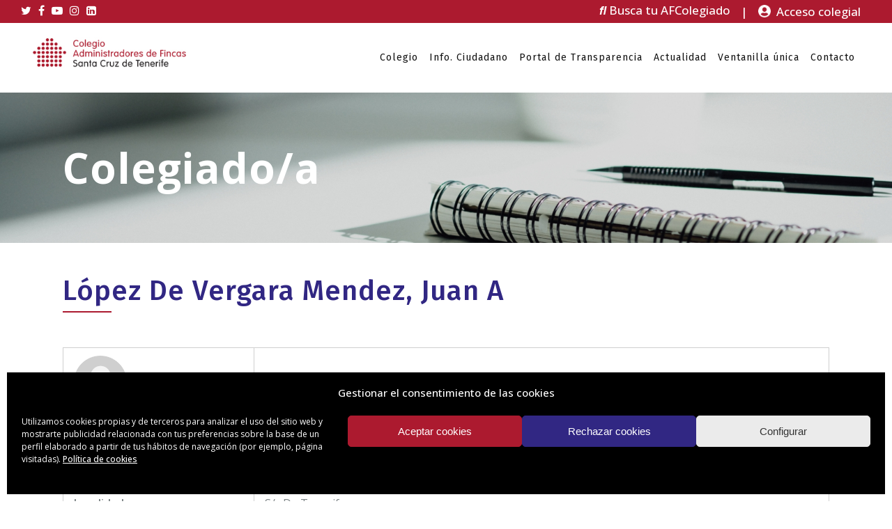

--- FILE ---
content_type: text/css
request_url: https://caftenerife.org/wp-content/themes/bridge-child/style.css?ver=6.8.3
body_size: 7479
content:
/*
Theme Name: Bridge Child
Theme URI: http://demo.qodeinteractive.com/bridge/
Description: A child theme of Bridge Theme
Author: Qode Interactive
Author URI: http://www.qodethemes.com/
Version: 1.0.0
Template: bridge
*/
@import url("../bridge/style.css");

/* ============= */
/* GENERAL */
/* ============= */
p.titulo2{
	color: #AC1A2F !important;
	font-size: 16px !important;
	line-height: 22px !important;
}
p:first-child {margin-top:0;}
.top-title p {font-size: 12px !important;text-transform: uppercase; margin-bottom:10px !important;}

ol li::marker {color: #AC1A2F;font-weight: bold;}
ol li {margin-bottom: 15px !important;}

.separator.cls-separator.small {
	background-color: #AC1A2F;
	width: 70px;
	margin: 5px 0;
}
.desplegable .qode-accordion-holder h6.ui-accordion-header{
	width: 135px !important;
}
.desplegable .qode-accordion-holder .qode-title-holder.ui-state-hover{
	background-color: transparent !important;
}
.desplegable .qode-accordion-content{
	padding: 5px 0px !important;
}

.separator.cls-separator.small.center {margin: 5px auto !important;}

#row-patrocinadores .qode_carousels .slides img {width: 77%;}

.oculto {display: none;}

/* -------- Row Newsletter -------- */

#row-newsletter h2 {color: #fff;}

/* -------- Acorddedón Saber más -------- */

.qode-accordion-holder .qode-title-holder {width: 130px;}
.qode-accordion-holder .qode-title-holder .qode-tab-title span.qode-tab-title-inner:only-child {padding-left: 0;}
.qode-accordion-holder .qode-title-holder .qode-tab-title {height: 35px;}
.qode-accordion-holder .qode-title-holder {color: #AC1A2F;}
.qode-accordion-holder .qode-title-holder {color: #AC1A2F;}
.qode-title-holder.ui-accordion-header.ui-corner-top.ui-state-default.ui-corner-bottom:hover, .qode-accordion-holder .qode-title-holder.ui-state-active {background-color: #fff !important; color: #312783 !important;}

/* -------- Botones -------- */

.qbutton.default {padding: 16px 34px !important;}

#custom-form .um_generated_form #insert_user {
	background-color: #ac1a2f;
	color: #fff;
	padding: 0;
	text-align: center;
	font-size: 17px;
	font-family: Raleway,sans-serif;
	font-weight: 700;
	cursor: pointer;
	height: 39px !important;
	width: 102px;
}

#custom-form .um_generated_form #insert_user:hover {
	background-color: #312783;
}

#custom-form .um_generated_form .qq-upload-button {
	width: 80px;
	padding: 4px 0;
	background: #312783;
	color: #fff;
}

#custom-form .um_generated_form .qq-upload-button:hover {background: #ac1a2f; cursor: pointer !important;}
#um_field_33_colegiado_label {margin-bottom: 10px;}

@media (min-width: 480px) {
	#custom-form .um_generated_form #insert_user {
		float: right;
		top: -54px;
		position: relative;
	}
}

/* -------- Pestañas -------- */

.q_tabs .tabs-nav li.active {background-color: #f4f4f4 !important;}
.q_tabs .tabs-nav li {background-color: #e6e6e6;}

.tabs-container {
	background-color: #f4f4f4;
	padding: 2% 4% !important;
	margin-top: -7px !important;
}

.q_tabs .tabs-nav li.active a, .q_tabs .tabs-nav li a {color: #000 !important;	padding: 0 20px !important;}

/* ============= */
/* HEADER */
/* ============= */

/* -------- Header top -------- */

header .header_top .q_social_icon_holder {width: auto;margin-right: 10px;}
header.scrolled .header_top {background-color: #AC1A2F !important;}

@media (min-width: 1001px) {
	.header_top .container_inner {position: relative;}
	.header_top .left {padding-left: 30px;}
	.header_top .right {position: absolute;	right: 30px;}
}

@media (max-width: 1000px) {
/* 	.header_top .right {margin-top: 10px;} */
	.header_top .right {margin-top: 0;}
}

@media (max-width: 1001px) and (max-width: 1100px) {
	nav.main_menu > ul > li > a {padding: 0px 8px !important; font-size:14px !important;}
}

.drop_down .second .inner ul li.sub a i.q_menu_arrow {
	top: 3px;
	right: -11px;
}

/* -------- Menú -------- */

.drop_down .second .inner > ul, li.narrow .second .inner ul {
	background-color: #fff;
	border-color: #7B8385;
	border-top: 1px solid #7B8385 !important;
}

.drop_down .narrow .second .inner ul li.current-menu-item a {color: #000 !important;}
#menu-principal{
	display: flex;
	align-items: center;
}
#menu-principal li.select-menu > a{
	display: flex;
    flex-direction: row-reverse;
    padding: 10px;
	border: solid 1px #ac1a2f !important;
	color: #ac1a2f !important;
	
}
.drop_down #menu-principal li.narrow.select-menu:not(.page-item-430) .second,
.drop_down #menu-principal li.narrow.select-menu:not(.page-item-430) .second  div,
.drop_down #menu-principal li.narrow.select-menu .second  ul,
.drop_down #menu-principal li.narrow.select-menu .second  ul li{
    width: 100% !important;
}
.drop_down #menu-principal .narrow.select-menu .second  ul{
	border: none !important;
}

body .main_menu.drop_down #menu-principal li.narrow.select-menu .second{
	width: max-content !important;
}

nav.main_menu>ul#menu-principal>li.select-menu>a>i.menu_icon{
	margin: 0px 0px 0px 7px !important;
}

.drop_down .narrow .second .inner ul li a{
	display: inline-flex;
	align-items: center;
}

/* ============= */
/* BLOG */
/* ============= */

/* -------- Home -------- */
.latest_post_holder.boxes > ul > li .latest_post {padding: 19px 0 0;}
.latest_post_inner .post_infos {margin-top: 15px;}

/* Listado*/
body.page-template-blog-masonry .blog_holder article .post_image img {
	object-fit: cover;
	height: 200px;
}

/* ============= */
/* Formulario */
/* ============= */

.gform_button.button {
	background-color: #AC1A2F !important;
	border: none !important;
	color: #fff !important;
	border-radius: 0 !important;
	font-size: 17px !important;
	text-transform: none !important;
	text-align: center !important;
}

.gform_button.button:hover {background-color: #312783 !important;}

.gform_wrapper {margin-bottom: 0 !important;}
.gform_wrapper span.gform_description {color: #000;	margin-bottom: 0 !important;}
.gform_heading {margin-bottom: 0 !important;}
body .gform_wrapper .gform_fields .gfield {margin-bottom: 0 !important;	margin-top: 0 !important;}
.gform_wrapper li.hidden_label input {margin-top: 10px !important;}

.check-legal label {margin-top: 10px !important;}
form input::placeholder, form textarea::placeholder {font-size: 13px !important;}
.gform_wrapper input:not([type="radio"]):not([type="checkbox"]):not([type="submit"]):not([type="button"]):not([type="image"]):not([type="file"]) {padding-left: 15px !important;}

.post-password-form input[type="password"] {
	background-color: #ccc !important;
	color: #000 !important;

}

/* Newsletter*/

/* #row-newsletter .gform_button.button {height: 54px !important;padding: 0 40px !important;} */
/* #input_1_1 {height: 54px;margin-top: 0 !important;} */


body #row-newsletter .gform_wrapper.gravity-theme .gf_simple_horizontal .gform_body {display: block;margin: 0 auto;}
body #row-newsletter .gform_wrapper.gravity-theme .gf_simple_horizontal .gform_body .gform_fields.top_label {display: grid;}

body .gform_wrapper.gravity-theme .gf_simple_horizontal .gform_body .gform_fields.top_label .gfield {padding-right: 0;}

#row-newsletter .gform_wrapper .gform_required_legend {display: none;}

#row-newsletter .newsletter-disclaimer {
	color: #fff;
    text-align: left;
}
#row-newsletter .newsletter-disclaimer > div {margin-top: 0 !important;}

#row-newsletter .check-legal .gchoice {display: flex;}
#row-newsletter .check-legal label {color: #fff;margin-top: 0 !important;text-align: left;}
#row-newsletter .check-legal input[type="checkbox"] {height: 13px;margin-top: 6px;}
#row-newsletter input[type="email"] {min-height: 54px;}
#row-newsletter .gform_wrapper.gravity-theme #field_submit {
	grid-column: 1 / -1;
}
#row-newsletter .gform_wrapper.gravity-theme #field_submit input {
	width: 100%;
	border-radius: 0;
	text-transform: none;
	color: #fff;
	background-color: #ac1a2f;
	border-color: #ac1a2f;
	text-align: center;
	min-height: 54px;
}
#row-newsletter .gform_wrapper.gravity-theme #field_submit input:hover {
	background-color: #312783;
	border-color: #312783;
}

@media (min-width: 641px) {
	.gform_wrapper form.gf_simple_horizontal div.gform_body ul.top_label li.gfield {padding-right: 0 !important;}
	.gform_wrapper form.gf_simple_horizontal div.gform_body ul.top_label {width: 100% !important;}
	.gform_wrapper form.gf_simple_horizontal div.gform_body {width: 100% !important;}
	.gform_wrapper form.gf_simple_horizontal div.gform_body {max-width: 100% !important;}
	.gform_wrapper form.gf_simple_horizontal {width: 84%;}
	
	#input_1_2 li {
		position: absolute;
		left: 0;
		top: 70px;
		display: block;
		width: 100%;
	}
}
@media (min-width: 1001px) {
	body #row-newsletter .gform_wrapper.gravity-theme .gf_simple_horizontal .gform_body .gform_fields.top_label {grid-column-gap: 0;}
	body .gform_wrapper.gravity-theme .gf_simple_horizontal .gform_body .gform_fields.top_label .gfield.gfield--type-email {
		grid-column: 1 / 8;
		grid-row: 1;
	}
	#row-newsletter .gform_wrapper.gravity-theme #field_submit {
		grid-column: 8 / 13;
		grid-row: 1;
	}
}

@media (max-width: 640px) {
	.gform_wrapper form.gf_simple_horizontal {width: 90%;}
}

/* Custom disclaimer text */
.newsletter-disclaimer {}




.gfield--type-email

/* ============= */
/* TABLES */
/* ============= */

table th {
	color: #AC1A2F;
	text-transform: uppercase;
	font-size: 20px;
	font-family: 'Fira Sans', sans-serif;
	font-weight: 600;
	text-align: left;
	background-color:#f4f4f4;
}

table td {text-align: left;}

td, th {
	padding: 10px 15px !important;
	border: 1px solid #CFCFCF !important;
}

table.dataTable td[style*='background-image'] {
	padding-left: 50px !important;
}
table.dataTable td,
table.dataTable td a {
	word-break: break-word;
}

tr {background: #fff; vertical-align: top; font-size: 13px !important; color: #7b8385;}
table tr:hover td {background-color: #f4f4f4;}

table td a {color:#312783; word-break: break-all;}

@media screen and (max-width: 600px) {
     table {
       display: block;
       overflow-x: auto;
       width: 100%;
       margin: 0 auto !important;
     }
}

/* ============= */
/* SECCIONES*/
/* ============= */


/* ------ Info. Colegiado ------ */

#info-colegiado h3 {
	color: #AC1A2F;
	font-size: 19px;
	line-height: 25px;
	font-weight: 600;
	text-transform: uppercase;
}

.col1 .widget.widget_nav_menu > div {border: 1px solid #CFCFCF;}

.col1 .widget.widget_nav_menu > div > ul > li {
	padding: 10px 0 10px 15px !important;
	border-bottom: 1px solid #CFCFCF;
	margin-bottom: 0;
}
.col1 .widget.widget_nav_menu > div > ul > li:last-child {border-bottom: none;}
.col1 .widget.widget_nav_menu > div > ul > li.current-menu-item {background-color: #f4f4f4;}
.col1 .widget.widget_nav_menu > div > ul > li.current-menu-item a {font-weight: 600;color: #000;}
.col1 .widget.widget_nav_menu > div > ul > li:hover {background-color: #f4f4f4;}
.col1 .widget.widget_nav_menu > div > ul > li:hover a:hover {color:#AC1A2F !important;}

table th {
	font-size: 16px;
	font-weight: 600;
}

/* lista de colegiados*/
body.list-colegiados .title.title_size_small h1 {display: none;}

body.list-colegiados .search-box {margin-bottom: 30px;}
body.list-colegiados .userlistfooter {margin-top: 30px;}

body.list-colegiados .th.th5, body.list-colegiados .th.th8, body.list-colegiados .th.th9, body.list-colegiados .th.th10, body.list-colegiados .th.th11,  body.list-colegiados tr td:nth-child(5), body.list-colegiados tr td:nth-child(8), body.list-colegiados tr td:nth-child(9), body.list-colegiados tr td:nth-child(10), body.list-colegiados tr td:nth-child(11) {display: none;}

@media (min-width: 769px) {
	body.list-colegiados .search-box {margin-top: -46px;}
}

/* filtros lista de colegiados*/
#wrap_isla { grid-area: isla;}
#wrap_localidad { grid-area: localidad;}
#wrap_estado { grid-area: estado;}
#wrap_nombre_comercial: { grid-area: comercial;}
#filter_buttons { grid-area: btn;}


/* hide Nombre comercial e isla in colegiados filters */
#wrap_isla,
#wrap_nombre_comercial {display: none !important;}
body.list-colegiados .filter-box{
	display: grid;
	gap: 1rem;
	/* grid-template-areas: "isla localidad"
                       	 "estado cp"
						 "comercial cp"
					   	 "btn  btn"; */
	grid-template-areas: "localidad cp"
                       	 "estado btn";
	width: 100%;
	grid-template-columns: 1fr 1fr;

    padding-bottom: 2rem;
}

body.list-colegiados .filter-box > #filter_buttons {
    display: flex;
    gap: 10px;
    padding: 0 5px;
    margin-bottom: 0;
    align-items: flex-end;
    justify-content: flex-end;

}

body.list-colegiados .filter_wrap select {
    width: 100% !important;
    display: block !important;
	padding: 8px;
    color: #7b8385;
}
body.list-colegiados fieldset.select label {
    font-weight: 600;
    color: #000;
    font-size: 12px;
    display: block;
    margin-bottom: 4px;
}
.woocommerce input[type=button], .woocommerce-page input[type=button], input[type=submit] {
    -webkit-appearance: none;
    padding: 10px;
    border: solid 1px #000;
    border-radius: 5px;
}
#filter_buttons, #user_navigation, #alpha_navigation {
    width: 100%;
    text-align: right;
    margin-bottom: 20px;
}
/*.search-box {
	width: 100%;
    display: flex !important;
    max-width: 100% !important;
    justify-content: flex-end;
    padding: 1em;
	margin-bottom: 0px !important;
	margin-top: -70px !important;
}*/

/* Move inline with the title */
.search-box {
    display: flex !important;
    width: calc(50% - 0.5rem);
    max-width: calc(50% - 0.5rem) !important;
    min-width: 0 !important;
    justify-content: flex-end;
    padding: 0;
    margin-bottom: 0px !important;
    margin-top: -46px !important;
    box-sizing: border-box;
}
.search-box > input[type="text"] {
	flex: 1 1 auto;
	width: auto;
	min-width: 60px;
}

body #userlist fieldset {
	padding: 0;
}

.search-box #search-submit{
	margin-left: 12px;
}

@media screen and (max-width: 991px) {
	.search-box {
		margin-top: 0 !important;
		width: 100%;
	    max-width: 100% !important;
	    padding-bottom: 1rem;
	}
}

body.list-colegiados #info-colegiado.page-isla .filter-box {
	display: grid;
	gap: 1rem;
	grid-template-areas: "estado localidad" "btn btn";
	width: 100%;
	grid-template-columns: 1fr 1fr;
}

#custom-form .um_field_container.hide-tmp {display: none;}
#custom-form .um_generated_form {background-color: #f4f4f4 !important;	padding: 2% 5%;}
#custom-form .um_generated_form .um_input {	width: 100%;}

#custom-form .um_generated_form select, #custom-form .um_generated_form input {
	border: none !important;
	height: 27px;
	padding-left: 15px;
}

#custom-form .um_generated_form input[type="checkbox"].um_input, #custom-form .um_generated_form input[type="radio"].um_input {width: auto !important;}

.um_user_form .um_field_container label {
	font-weight: 600;
	font-size: 13px;
}

.um_user_form .um_field_container {margin: 5px 0;}

@media (max-width: 600px) {
    #custom-form .um_generated_form {width:100% !important;}
     #custom-form .um_generated_form.um_input {width: 80%;}
}

@media (min-width: 768px) {
	.um_field_container.gf_left_half {
		width: 47%;
		float: none;
		margin-right: 3%;
		display: inline-block;
		vertical-align: top;
	}
	.um_field_container.gf_right_half {	
		width: 50%;
		float: none;
		display: inline-block;
		vertical-align: top;
	}
}

/* PERFIL PÚBLICO */

body.bp-user.my-profile  .avatar img {box-shadow: none !important;}
body.bp-user.my-profile  td.label p, body.bp-user.my-profile .data.div-nums p {font-weight: 600 !important;}

body.bp-user.my-profile #item-header-name {margin-bottom: 25px;}

body.bp-user.my-profile .title_subtitle_holder .title_subtitle_holder_inner > h1{
	display: none !important;
}
body.bp-user.my-profile .title_subtitle_holder .title_subtitle_holder_inner:after{
	content: 'Colegiado/a';
	font-size: 60px;
    line-height: 80px;
	color: #ffffff;
	font-weight: 700;
	letter-spacing: 1px;
	display: block;
}

/* ------ Fin info. Colegiado ------ */

/* ============= */
/* VENTANA ÚNICA*/
/* ============= */
.ventana-unica .widget_nav_menu{
	margin-bottom: 0px !important;
}
.ventana-unica .widget_nav_menu > h5{ 
	background-color: #f4f4f4 !important; 
	padding: 10px 20px !important;
	font-size: 20px !important;
	line-height: 28px !important;
	color: #AC1A2F !important;
	border-style: solid;
	border-width: 1px 1px 0px 1px;
	border-color: #DBDBDB;
	margin-bottom: 0px !important;
}
.ventana-unica .widget_nav_menu:nth-child(2) > h5{ 
	border-width: 0px 1px 0px 1px !important;
}
.col1 .ventana-unica .widget.widget_nav_menu > div > ul > li.current-menu-item:first-child{
	border-top: solid 1px #DBDBDB !important;
}
.col1 .ventana-unica .widget.widget_nav_menu > div {
    border-style: solid;
	border-width: 0px 1px 1px 1px !important;
	border-color: #DBDBDB;
}
a.btn-pdf{
	margin-top: 10px !important;
}
/* ------ Fin Ventana ünica ------ */

/* ============= */
/* BLOG*/
/* ============= */

.single-post .title_outer {
	display: none;
}

.single-post .post_text {
	text-align: justify;
}

.blog_holder.masonry article .post-link > a{
	color: #AC1A2F !important;
	font-size: 17px !important;
	text-decoration: underline !important;
	font-weight: medium !important;
}
.page-template-blog-masonry .content .column2, .page-id-504 .content .column2{
	margin-top: 80px !important;
}
.page-template-blog-masonry .content .widget h5{
	letter-spacing: 0;
	color: #121212;
	text-transform: uppercase;
	font-size: 16px !important;
	line-height: 35px !important;
}
.column2 #searchform input{
	border: 1px solid #707070;
	width: 100% !important;
    box-sizing: border-box;
}
.column2 #searchform input#searchsubmit{
	display: none !important;
}
.column2 #searchform input::placeholder{
	color: transparent;
}
.blog_single.blog_holder {
    padding-top: 50px !important;
}
.blog_single.blog_holder #comments,
.post-template-default.single .blog_single.blog_holder .post_info{
	display: none !important;
}
.post-template-default.single .blog_single.blog_holder .post_text h2{
	display: flex !important;
    flex-direction: column-reverse;
}
.post-template-default.single .blog_single.blog_holder .post_text .post_text_inner {
    padding: 0px 23px 35px !important;
}
/* ------ Fin Blog ------ */

/* ========================= */
/* DIRECTORIO DE EMPRESAS*/
/* ========================= */
.tab-vertical-left .tabs-container {
    background-color: transparent !important;
    padding: 0 !important;
}
.tab-vertical-left .q_tabs.vertical.left .tab-content{
	border: none !important;
	padding-left: 42px !important;
}
.tab-vertical-left .q_tabs.vertical .tabs-nav li.active a{
	border: none !important;
}
.tab-vertical-left .q_tabs.vertical .tabs-nav li a{
	border: none !important;
	text-align: left !important;
	color: #7B8385 !important;
	text-transform: inherit !important;
	font-weight: normal !important;
	font-size: 16px !important;
	line-height: 35px !important;
}
.tab-vertical-left .q_tabs .tabs-nav li:first-child {
	border-top: 1px solid #CFCFCF !important;
}
.tab-vertical-left .q_tabs .tabs-nav li.active{
	background-color: #F4F4F4 !important;
}
.tab-vertical-left .q_tabs .tabs-nav li.active:not(:last-child) {
	border-bottom: none !important;
}
.tab-vertical-left .q_tabs .tabs-nav li {
    background-color: transparent !important;
	border-style: solid;
	border-color: #CFCFCF;
	border-width: 0px 1px 1px !important;
	padding: 13px 0px !important;
	box-sizing: border-box !important;
}
.tab-vertical-left .q_tabs .tabs-nav li:hover {
    background-color: #F4F4F4 !important;
}
.enlace-empresa li:first-child{
	font-weight: bold;
	line-height: 35px;
	font-size: 16px;
	color: #121212;
}
.enlace-empresa li:last-child{
	line-height: 20px;
	font-size: 12px;
	list-style: none;
    padding-left: 23px;
}

/* Datatables plugin improves */
.dataTables_wrapper table {min-width: 768px;}
.dataTables_wrapper {width: auto;overflow-x: auto;}
/* ------ Fin Directorio de Empresas ------ */

/* ========================= */
/* RECURSOS*/
/* ========================= */
h5.title-accordion{
	background-color: #F4F4F4 !important;
	color: #AC1A2F !important;
	font-size: 17px !important;
	line-height: 50px !important;
	padding-left: 20px;
}
.enlace-color-azul a{
	color: #312783 !important;
}
.enlace-color-azul ul {
	list-style: none; /* Quitamos los marcadores */
	padding: 0; /* Quitamos el padding por defecto de la lista */
	margin-left: 10px; /* Separamos la lista de la izquierda */
}

.enlace-color-azul ul li{
	display: flex !important;
}

.enlace-color-azul ul li::before {
	content: "\2022";
    color: #312783;
    display: inline-block;
    padding-right: 10px;
    font-size: 30px;
    line-height: 25px;
    vertical-align: middle;
    width: 15px;
}

.accordion-boxed.q_accordion_holder.accordion.boxed .ui-accordion-header{
	background-color: transparent !important;
	text-align: left !important;
	padding-left: 20px;
	border-top: 1px solid #CFCFCF;
	border-left: 1px solid #CFCFCF;
	border-right: 1px solid #CFCFCF;
	text-transform: inherit !important;
	position: relative;
	color: #7B8385 !important;
	font-weight: normal !important;
	margin-bottom: 0px !important;
}
.accordion-boxed.q_accordion_holder.accordion.boxed h5:last-of-type,
.accordion-boxed.q_accordion_holder.accordion.boxed .ui-accordion-header-active{
	border-bottom: 1px solid #CFCFCF;
}
.accordion-boxed.q_accordion_holder.accordion .ui-accordion-header .accordion_mark.right_mark {
    right: 0 !important;
    top: 0 !important;
	display: block;
	border: none !important;
	background-color: transparent !important;
}
.accordion-boxed.q_accordion_holder.accordion .ui-accordion-header .accordion_mark_icon{
	width: auto !important;
	height: auto !important;
	display: flex;
	justify-content: center; 
	align-items: center;
	background-image: none !important;
}
.accordion-boxed.q_accordion_holder.accordion .ui-accordion-header .accordion_mark_icon:before,
.accordion-boxed.q_accordion_holder.accordion .ui-accordion-header-active .accordion_mark_icon:before{
	font-family: fontAwesome !important;
	color: #AC1A2F !important;
	font-size: 15px !important;
}
.accordion-boxed.q_accordion_holder.accordion .ui-accordion-header .accordion_mark_icon:before{
	content: '\f067';
}
.accordion-boxed.q_accordion_holder.accordion .ui-accordion-header-active .accordion_mark_icon:before{
	content: '\f068';
}
/* ------ Fin Recursos ------ */

/* ============= */
/* GALERÍAS */
/* ============= */

#galerias .accordion-boxed.q_accordion_holder.accordion.boxed .ui-accordion-header {
	color: #312783 !important;
	font-size: 26px !important;
	padding-top: 3px;
	font-weight: 500 !important;
	border: none;
}

#galerias .accordion-boxed.q_accordion_holder.accordion .ui-accordion-header .accordion_mark.right_mark {
	left: 181px;
	top: -13px !important;
}

body.single-portfolio_page.post-gallery .title.title_size_small h1 {display: none;}

/* ------ Fin Galerias ------ */


/* ============= */
/* Formulario Registro */
/* ============= */
.ocultar{
	display: none !important;
}

#um_field_58_colegiado_label {margin-top: 20px;}
#um_field_59_colegiado_label {margin-top: 20px;}

/* ============= */
/* AGENDA */
/* ============= */
#evcal_list .evcal_month_line{
	margin-top: 20px !important;
}
.widget_recent_entries li{
    margin: 0 0 20px !important;
}

/* ============= */
/* WPDM - DOCUMENTOS */
/* ============= */

.w3eden .form-inline {
	display: block !important;
	width: 100% !important;
}

.w3eden .form-inline div.row {margin-bottom: 20px;}
.w3eden .table-striped tbody tr:nth-of-type(2n+1) {background-color: #fff !important;}

/*table.dataTable tbody td:first-child {	padding-left: 54px !important;}*/

.w3eden a {color: #312783 !important;}

/* Fix icon issue */
.w3eden table td[style*="background-image"] {padding-left: 52px !important;}




.wpdm-download-link.btn.btn-primary {color: #fff !important; border:2px solid #312783 !important;}
.wpdm-download-link.btn.btn-primary:hover {color: #312783 !important; background-color: #fff !important;}

/* Single Post WPDM */
body.single-wpdmpro .title_subtitle_holder_inner::before {
	content: 'Descargas';
	position: absolute;
	top: 0;
	color: red;
}

body.single-wpdmpro .title.title_size_small h1, body.single-wpdmpro .date.entry_date.updated, body.single-wpdmpro .post_info, body.single-wpdmpro .w3eden .card {display:none !important;}

body.single-wpdmpro .entry_title {margin-bottom:30px;}

/*body.single-wpdmpro .title.title_size_small h1, body.single-wpdmpro .entry_title, body.single-wpdmpro .post_info, body.single-wpdmpro .w3eden .card {display:none !important;}*/
/*body.single-wpdmpro .w3eden .row {flex-direction: row-reverse;}*/

/* ============= */
/* FOOTER*/
/* ============= */

footer .footer_inner {margin-top: 70px;}
.footer_top h5 {margin: 0 0 15px;}
.footer_top .q_social_icon_holder:hover i.simple_social {color: #AC1A2F !important;}

.qode_icon_font_awesome.fa.fa-linkedin.simple_social {margin-left: 10px;}
.footer_top .q_social_icon_holder i.simple_social {margin-bottom: 10px !important;}

.footer_top .three_columns .column3.footer_col3 .column_inner>div {margin-left: 0;}

.footer_top .three_columns .column3.footer_col3 .column_inner > span.q_social_icon_holder:last-of-type i.simple_social {margin-right: 0;}

@media (min-width: 768px) {
	.column3.footer_col3 .column_inner {padding-left: 30%;}
}
@media (min-width: 1201px) {
	.column2.footer_col2 .column_inner {padding-left: 15%;}
}

.footer_bottom {height: 30px;}
footer p{
	margin-bottom: 0px !important;
}

/* ==================== */
/* LEARNDASH / FORMACIÓN*/
/* ==================== */

body.single-sfwd-courses .date.entry_date.updated {display: none;}

.ld-course-list-content .ld_course_grid, #ld_course_list .ld-course-list-items .ld_course_grid, #et-boc .ld-course-list-items .ld_course_grid,
body.formaciones-videos div.ld-course-list-items article *{
	box-shadow: none !important;
}
.ld-course-list-content .ld_course_grid, #ld_course_list .ld-course-list-items .ld_course_grid, #et-boc .ld-course-list-items .ld_course_grid{
	background-color: transparent !important;
	border: none !important;
	border-radius: 0px !important;
}
body.formaciones-videos div.ld-course-list-items article .ld_course_grid_price{
	background-color: #312783 !important;
    color: #ffffff !important;
    border-radius: 0 !important;
}

body.formaciones-videos div.ld-course-list-items article .entry-title{
    color: #121212 !important;
    font-family: 'Fira Sans', sans-serif !important;
    font-size: 20px !important;
    line-height: 28px !important;
    font-weight: 500 !important;
    text-transform: none
}
body.formaciones-videos div.ld-course-list-items article a.btn-primary{
	background-color: transparent;
    padding: 0;
    color: #AC1A2F !important;
    font-size: 17px !important;
    text-decoration: underline !important;
}
body.formaciones-videos div.ld-course-list-items article a.btn-primary:hover{
	background-color: transparent;
	color: #312783 !important;
}
body.formaciones-videos div.ld-course-list-items article .caption{
	padding-left: 0 !important;
	padding-right: 0 !important;
}

body.formaciones-videos div.ld-course-list-items article img{
	width: 100% !important;
}

#learndash_lessons h4 > a,
#learndash_lesson_topics_list ul > li > span a {color: #312783;transition: color 0.2s ease-in-out;}

#learndash_lessons h4 > a:hover,
#learndash_lesson_topics_list ul > li > span a:hover {color: #ac1a2f;}

body.single-sfwd-courses .sfwd-courses .post_text h2,
body.sfwd-lessons-template-default .sfwd-lessons .post_text h2{
    display: flex !important;
    flex-direction: column-reverse;
}

/* Hide date on all? how to flag only videos? */
body.sfwd-lessons-template-default .sfwd-lessons .post_text h2 .date {display: none;}

body.single-sfwd-courses .sfwd-courses .post_info,
body.sfwd-lessons-template-default .sfwd-lessons .post_info,
#learndash_course_status,
#sfwd-mark-complete{
	display: none !important;
}
body.single-sfwd-courses .sfwd-courses .learndash_content,
body.sfwd-lessons-template-default .sfwd-lessons .learndash_post_sfwd-lessons{
	margin-top: 22px !important;
}
body.single-sfwd-courses .q_icon_with_title .icon_text_inner{
	padding: 0px !important;
}
body.single-sfwd-courses .leer-mas-oculto{
	display: none;
	margin-top: 20px;
}
body.single-sfwd-courses .custom_leer_mas{
	display: inline-block;
	padding-top: 1em;
	color: #ac1a2f !important;
	cursor: pointer;
	transition: color 0.2s ease-in-out;
}
body.single-sfwd-courses .custom_leer_mas:after{
	content: '←';
    transform: rotate(270deg);
    display: inline-block;
    position: relative;
    margin-left: 8px;
}
body.single-sfwd-courses .custom_leer_mas:hover{
	color: #312783 !important;
}
body.single-sfwd-courses #wpdm-all-packages table th {
    font-size: 12px !important;
}

/* hide all the course info except the title */
body.single-sfwd-topic .learndash_post_sfwd-topic .learndash_content .dataTables_wrapper table thead th:not(#page_link) {display: none !important;}
body.single-sfwd-topic .learndash_post_sfwd-topic .learndash_content .dataTables_wrapper table tbody td:not(.__dt_col_page_link) {display: none !important;}

/* Hide the progress */
body.single-sfwd-topic .learndash_post_sfwd-topic .learndash_topic_dots {display: none !important;}

/*.aviso-responsabilidad > div > div > div > div{
    background-color: #AC1A2F;
	padding: 20px;
}*/

.aviso-responsabilidad .wpb_content_element > .wpb_wrapper > div {margin-bottom: 2em;}

/* This should be the warning advice */
.aviso-responsabilidad .wpb_content_element > .wpb_wrapper > div:first-child {
	background-color: #AC1A2F;
	padding: 20px;
}
/* And this the get back button */
.aviso-responsabilidad .wpb_content_element > .wpb_wrapper > div:last-child {
	
}

/* Button only if is not into the warning */
.aviso-responsabilidad .wpb_content_element > .wpb_wrapper > div:last-child a {
	background: #312783;
	padding: 0.5em 1em;
	display: inline-block;
	color: #fff;
	border-radius: 3px;
}
.aviso-responsabilidad .wpb_content_element > .wpb_wrapper > div:last-child a:hover {color: #fff !important; background-color: #1c1364;}

.aviso-responsabilidad > div *{
	color: #ffffff !important;
}
/*.aviso-responsabilidad .vc_column-inner  .widget_custom_html{
	margin-bottom: 0px !important;
}*/
.aviso-responsabilidad .vc_column-inner  .custom-html-widget{
    display: flex;
    align-items: flex-start;
}
.aviso-responsabilidad .fa-stack.q_font_awsome_icon_square{
    border-radius: 8px;
    padding: 2px;
    margin-right: 20px;
}
.aviso-responsabilidad > div p {
    font-size: 13px;
    line-height: 25px;
    margin-bottom: 0px !important;
    margin-top: 0px !important;
}


#ld_course_categorydropdown{
	width: auto;
    display: inline-flex;
}
#ld_course_categorydropdown select{
	height: 27px;
    padding-left: 15px;
}

@media(min-width: 768px){
	body.single-sfwd-courses .sfwd-courses .post_image{
		width: 40% !important;
		display: inline-block !important;
		vertical-align: top;
	}
	body.single-sfwd-courses .sfwd-courses .post_text{
		/*width: 55% !important;
		padding-left: 4%; */
		display: inline-block !important;
		text-align: justify;
	}
}

/* ============= */
/* FORM LOGIN - PLUGIN  */
/* ============= */

#loginform {
	background-color: #f4f4f4;
	width: 400px;
	margin: 0 auto;
	padding: 3% 4% 1% 4%;
}


#loginform  #wp-submit {
	background-color: #AC1A2F;
	border: 1px solid #AC1A2F;
	height: 30px;
	padding: 10px 20px;
	line-height: 0;
	color: #fff;
	margin: 10px 0;
}

#loginform  #wp-submit:hover {background-color:#312783;}

#loginform  .login-remember label {
	margin-top: 20px !important;
	display: block;
	font-size: 14px;
}

/* ============= */
/* DOCUMENTOS HEADER */
/* ============= */
body.single-wpdmpro .title_subtitle_holder_inner::before{
	color: #ffffff !important;
	font-size: 60px !important;
    line-height: 80px !important;
	font-weight: 700;
}

/* ============= */
/* RESPONSIVE */
/* ============= */


@media (min-width: 1001px) and (max-width: 1399px) {
	.q_logo img {height:75% !important;}
	nav.main_menu > ul > li:not(.select-menu) > a {font-size:15px !important; padding: 0 15px !important;}
}
@media (min-width: 1001px) and (max-width: 1100px) {
	ul#menu-principal {
		margin-top: 50px;
	}
}

@media (min-width: 1201px) {	
	.section_inner .col1 {padding-right: 30px;}
	.section_inner .col2 {padding-left: 30px;}
}

@media (max-width: 1200px) {}

@media (min-width: 1001px) {
	/*form:not(.gf_simple_horizontal) .gform_button.button {float: right; margin-top: -50px !important; }*/
	.blog_holder.blog_single article h2 {
		font-size: 26px !important;
		line-height:32px !important;
	}

	.blog_holder.blog_single article h2 .date.entry_date.updated {
		font-size: 20px;
		line-height: 25px;
		padding-top: 6px;
	}

	.blog_holder.masonry.masonry_pagination{
		height: auto !important;
	}
	.blog_holder.masonry.masonry_pagination > div{
		display: none !important;
	}
	.blog_holder.masonry.masonry_pagination > article{
		position: relative !important;
		left: 0px !important;
		top: 0px !important;
		width: 31.1% !important;
	}
	.blog_holder.masonry.masonry_pagination > article{
		margin-right: 20px !important;
	}
	.blog_holder.masonry article .post_text .post_text_inner, .blog_holder.masonry_full_width article .post_text .post_text_inner {
		padding: 17px 0px 18px !important;
	}
	.blog_holder.masonry article .post_text_inner > h5{
		height: 140px !important;
		overflow: hidden !important;
	}
	.blog_holder.masonry article .post_info{
		margin-top: 0px !important;
	}
	.blog_holder.masonry article .post-link{
		margin-top: 10px !important;
	}
}

@media (max-width: 1000px) {	
	#row-newsletter {padding-bottom: 13% !important;}
}

@media (min-width: 768px) {
	.hide-xl {display: none;}
	.post-template-default.single .post_image {
		width: 40% !important;
		display: inline-block !important;
		vertical-align: top;
	}
	.post-template-default.single .post_text {
		width: 55% !important;
		display: inline-block !important;
		padding-left: 4%;
	}
}
@media (max-width: 767px) {
	.title .text_above_title {display: block; font-size:30px !important; line-height: 30px !important;}
}

@media (max-width: 600px) {
	.three_columns > .column1, .three_columns > .column2, .three_columns > .column3 {text-align: center;}
	
	header .q_logo img.mobile {height: 80% !important;	margin-top: 10px;}
}

@media (min-width: 481px) {
	.header_top .right .img-acceso {
		margin-right: 8px;
		top: 2px;
		position: relative;
	}
}
@media (max-width: 480px) {
	.header_top .right .img-acceso {display: none;}
}
/* Lista de usuarios - otras zonas */
#usertable .th10,
#usertable td.list_otras_zonas{
	display: none !important;
}
/* Convenios */
body.single-wpdmpro .banner {
	display: flex;
    align-items: center;
    justify-content: space-between;
}
@media (max-width: 1399px) {
	body.single-wpdmpro .banner {
		align-items: self-start;
		flex-direction: column;
	}
}

/* Header search and login buttons responsive */
.custom-login-wrapper {
	
}
.custom-login-wrapper {
	
}
@media (max-width: 490px) {
	.header_top .right .inner>div {
		display: block;
		float: none;
	}
	.header_top .right {
		padding-bottom: 5px;
	}
	.custom-login-wrapper .login-item-separator {
		display: none;
	}
}


/* Several items in header menu fixes */
@media screen and (max-width: 1480px) {
	nav.main_menu > ul > li:not(.select-menu) > a {
		font-size: 14px !important;
		padding: 0 8px !important;
	}
}
@media screen and (max-width: 1200px) {
	ul#menu-principal {margin-top: 50px !important;}
}

/* Fix header right menú to prevent line break */
.drop_down .second .inner ul li.sub ul li a, .drop_down .second .inner ul.right li.sub ul li a {
	white-space: nowrap;
}
body .drop_down .second .inner ul.right li.sub ul {
	right: auto;
    left: 0;
    /* height: 230px; */
    transform: translatex(-100%);
}
body .drop_down #menu-principal li.narrow.select-menu .second ul li,
.drop_down #menu-principal li.narrow.select-menu .second ul {
	width: auto !important;
	max-width: auto !important;
}